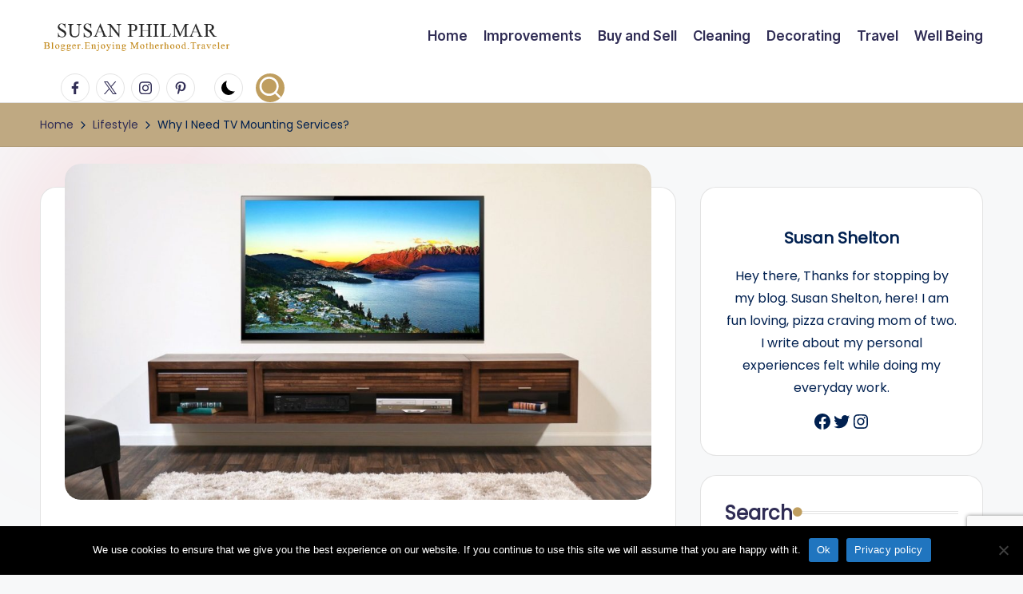

--- FILE ---
content_type: text/html; charset=utf-8
request_url: https://www.google.com/recaptcha/api2/anchor?ar=1&k=6Ldpk0gfAAAAAPUaLWs634ZMUye3eaWPSmvu4n8g&co=aHR0cHM6Ly9waGlsbWFyLm9yZzo0NDM.&hl=en&v=PoyoqOPhxBO7pBk68S4YbpHZ&size=invisible&anchor-ms=20000&execute-ms=30000&cb=l7sg4xjg3lzq
body_size: 48643
content:
<!DOCTYPE HTML><html dir="ltr" lang="en"><head><meta http-equiv="Content-Type" content="text/html; charset=UTF-8">
<meta http-equiv="X-UA-Compatible" content="IE=edge">
<title>reCAPTCHA</title>
<style type="text/css">
/* cyrillic-ext */
@font-face {
  font-family: 'Roboto';
  font-style: normal;
  font-weight: 400;
  font-stretch: 100%;
  src: url(//fonts.gstatic.com/s/roboto/v48/KFO7CnqEu92Fr1ME7kSn66aGLdTylUAMa3GUBHMdazTgWw.woff2) format('woff2');
  unicode-range: U+0460-052F, U+1C80-1C8A, U+20B4, U+2DE0-2DFF, U+A640-A69F, U+FE2E-FE2F;
}
/* cyrillic */
@font-face {
  font-family: 'Roboto';
  font-style: normal;
  font-weight: 400;
  font-stretch: 100%;
  src: url(//fonts.gstatic.com/s/roboto/v48/KFO7CnqEu92Fr1ME7kSn66aGLdTylUAMa3iUBHMdazTgWw.woff2) format('woff2');
  unicode-range: U+0301, U+0400-045F, U+0490-0491, U+04B0-04B1, U+2116;
}
/* greek-ext */
@font-face {
  font-family: 'Roboto';
  font-style: normal;
  font-weight: 400;
  font-stretch: 100%;
  src: url(//fonts.gstatic.com/s/roboto/v48/KFO7CnqEu92Fr1ME7kSn66aGLdTylUAMa3CUBHMdazTgWw.woff2) format('woff2');
  unicode-range: U+1F00-1FFF;
}
/* greek */
@font-face {
  font-family: 'Roboto';
  font-style: normal;
  font-weight: 400;
  font-stretch: 100%;
  src: url(//fonts.gstatic.com/s/roboto/v48/KFO7CnqEu92Fr1ME7kSn66aGLdTylUAMa3-UBHMdazTgWw.woff2) format('woff2');
  unicode-range: U+0370-0377, U+037A-037F, U+0384-038A, U+038C, U+038E-03A1, U+03A3-03FF;
}
/* math */
@font-face {
  font-family: 'Roboto';
  font-style: normal;
  font-weight: 400;
  font-stretch: 100%;
  src: url(//fonts.gstatic.com/s/roboto/v48/KFO7CnqEu92Fr1ME7kSn66aGLdTylUAMawCUBHMdazTgWw.woff2) format('woff2');
  unicode-range: U+0302-0303, U+0305, U+0307-0308, U+0310, U+0312, U+0315, U+031A, U+0326-0327, U+032C, U+032F-0330, U+0332-0333, U+0338, U+033A, U+0346, U+034D, U+0391-03A1, U+03A3-03A9, U+03B1-03C9, U+03D1, U+03D5-03D6, U+03F0-03F1, U+03F4-03F5, U+2016-2017, U+2034-2038, U+203C, U+2040, U+2043, U+2047, U+2050, U+2057, U+205F, U+2070-2071, U+2074-208E, U+2090-209C, U+20D0-20DC, U+20E1, U+20E5-20EF, U+2100-2112, U+2114-2115, U+2117-2121, U+2123-214F, U+2190, U+2192, U+2194-21AE, U+21B0-21E5, U+21F1-21F2, U+21F4-2211, U+2213-2214, U+2216-22FF, U+2308-230B, U+2310, U+2319, U+231C-2321, U+2336-237A, U+237C, U+2395, U+239B-23B7, U+23D0, U+23DC-23E1, U+2474-2475, U+25AF, U+25B3, U+25B7, U+25BD, U+25C1, U+25CA, U+25CC, U+25FB, U+266D-266F, U+27C0-27FF, U+2900-2AFF, U+2B0E-2B11, U+2B30-2B4C, U+2BFE, U+3030, U+FF5B, U+FF5D, U+1D400-1D7FF, U+1EE00-1EEFF;
}
/* symbols */
@font-face {
  font-family: 'Roboto';
  font-style: normal;
  font-weight: 400;
  font-stretch: 100%;
  src: url(//fonts.gstatic.com/s/roboto/v48/KFO7CnqEu92Fr1ME7kSn66aGLdTylUAMaxKUBHMdazTgWw.woff2) format('woff2');
  unicode-range: U+0001-000C, U+000E-001F, U+007F-009F, U+20DD-20E0, U+20E2-20E4, U+2150-218F, U+2190, U+2192, U+2194-2199, U+21AF, U+21E6-21F0, U+21F3, U+2218-2219, U+2299, U+22C4-22C6, U+2300-243F, U+2440-244A, U+2460-24FF, U+25A0-27BF, U+2800-28FF, U+2921-2922, U+2981, U+29BF, U+29EB, U+2B00-2BFF, U+4DC0-4DFF, U+FFF9-FFFB, U+10140-1018E, U+10190-1019C, U+101A0, U+101D0-101FD, U+102E0-102FB, U+10E60-10E7E, U+1D2C0-1D2D3, U+1D2E0-1D37F, U+1F000-1F0FF, U+1F100-1F1AD, U+1F1E6-1F1FF, U+1F30D-1F30F, U+1F315, U+1F31C, U+1F31E, U+1F320-1F32C, U+1F336, U+1F378, U+1F37D, U+1F382, U+1F393-1F39F, U+1F3A7-1F3A8, U+1F3AC-1F3AF, U+1F3C2, U+1F3C4-1F3C6, U+1F3CA-1F3CE, U+1F3D4-1F3E0, U+1F3ED, U+1F3F1-1F3F3, U+1F3F5-1F3F7, U+1F408, U+1F415, U+1F41F, U+1F426, U+1F43F, U+1F441-1F442, U+1F444, U+1F446-1F449, U+1F44C-1F44E, U+1F453, U+1F46A, U+1F47D, U+1F4A3, U+1F4B0, U+1F4B3, U+1F4B9, U+1F4BB, U+1F4BF, U+1F4C8-1F4CB, U+1F4D6, U+1F4DA, U+1F4DF, U+1F4E3-1F4E6, U+1F4EA-1F4ED, U+1F4F7, U+1F4F9-1F4FB, U+1F4FD-1F4FE, U+1F503, U+1F507-1F50B, U+1F50D, U+1F512-1F513, U+1F53E-1F54A, U+1F54F-1F5FA, U+1F610, U+1F650-1F67F, U+1F687, U+1F68D, U+1F691, U+1F694, U+1F698, U+1F6AD, U+1F6B2, U+1F6B9-1F6BA, U+1F6BC, U+1F6C6-1F6CF, U+1F6D3-1F6D7, U+1F6E0-1F6EA, U+1F6F0-1F6F3, U+1F6F7-1F6FC, U+1F700-1F7FF, U+1F800-1F80B, U+1F810-1F847, U+1F850-1F859, U+1F860-1F887, U+1F890-1F8AD, U+1F8B0-1F8BB, U+1F8C0-1F8C1, U+1F900-1F90B, U+1F93B, U+1F946, U+1F984, U+1F996, U+1F9E9, U+1FA00-1FA6F, U+1FA70-1FA7C, U+1FA80-1FA89, U+1FA8F-1FAC6, U+1FACE-1FADC, U+1FADF-1FAE9, U+1FAF0-1FAF8, U+1FB00-1FBFF;
}
/* vietnamese */
@font-face {
  font-family: 'Roboto';
  font-style: normal;
  font-weight: 400;
  font-stretch: 100%;
  src: url(//fonts.gstatic.com/s/roboto/v48/KFO7CnqEu92Fr1ME7kSn66aGLdTylUAMa3OUBHMdazTgWw.woff2) format('woff2');
  unicode-range: U+0102-0103, U+0110-0111, U+0128-0129, U+0168-0169, U+01A0-01A1, U+01AF-01B0, U+0300-0301, U+0303-0304, U+0308-0309, U+0323, U+0329, U+1EA0-1EF9, U+20AB;
}
/* latin-ext */
@font-face {
  font-family: 'Roboto';
  font-style: normal;
  font-weight: 400;
  font-stretch: 100%;
  src: url(//fonts.gstatic.com/s/roboto/v48/KFO7CnqEu92Fr1ME7kSn66aGLdTylUAMa3KUBHMdazTgWw.woff2) format('woff2');
  unicode-range: U+0100-02BA, U+02BD-02C5, U+02C7-02CC, U+02CE-02D7, U+02DD-02FF, U+0304, U+0308, U+0329, U+1D00-1DBF, U+1E00-1E9F, U+1EF2-1EFF, U+2020, U+20A0-20AB, U+20AD-20C0, U+2113, U+2C60-2C7F, U+A720-A7FF;
}
/* latin */
@font-face {
  font-family: 'Roboto';
  font-style: normal;
  font-weight: 400;
  font-stretch: 100%;
  src: url(//fonts.gstatic.com/s/roboto/v48/KFO7CnqEu92Fr1ME7kSn66aGLdTylUAMa3yUBHMdazQ.woff2) format('woff2');
  unicode-range: U+0000-00FF, U+0131, U+0152-0153, U+02BB-02BC, U+02C6, U+02DA, U+02DC, U+0304, U+0308, U+0329, U+2000-206F, U+20AC, U+2122, U+2191, U+2193, U+2212, U+2215, U+FEFF, U+FFFD;
}
/* cyrillic-ext */
@font-face {
  font-family: 'Roboto';
  font-style: normal;
  font-weight: 500;
  font-stretch: 100%;
  src: url(//fonts.gstatic.com/s/roboto/v48/KFO7CnqEu92Fr1ME7kSn66aGLdTylUAMa3GUBHMdazTgWw.woff2) format('woff2');
  unicode-range: U+0460-052F, U+1C80-1C8A, U+20B4, U+2DE0-2DFF, U+A640-A69F, U+FE2E-FE2F;
}
/* cyrillic */
@font-face {
  font-family: 'Roboto';
  font-style: normal;
  font-weight: 500;
  font-stretch: 100%;
  src: url(//fonts.gstatic.com/s/roboto/v48/KFO7CnqEu92Fr1ME7kSn66aGLdTylUAMa3iUBHMdazTgWw.woff2) format('woff2');
  unicode-range: U+0301, U+0400-045F, U+0490-0491, U+04B0-04B1, U+2116;
}
/* greek-ext */
@font-face {
  font-family: 'Roboto';
  font-style: normal;
  font-weight: 500;
  font-stretch: 100%;
  src: url(//fonts.gstatic.com/s/roboto/v48/KFO7CnqEu92Fr1ME7kSn66aGLdTylUAMa3CUBHMdazTgWw.woff2) format('woff2');
  unicode-range: U+1F00-1FFF;
}
/* greek */
@font-face {
  font-family: 'Roboto';
  font-style: normal;
  font-weight: 500;
  font-stretch: 100%;
  src: url(//fonts.gstatic.com/s/roboto/v48/KFO7CnqEu92Fr1ME7kSn66aGLdTylUAMa3-UBHMdazTgWw.woff2) format('woff2');
  unicode-range: U+0370-0377, U+037A-037F, U+0384-038A, U+038C, U+038E-03A1, U+03A3-03FF;
}
/* math */
@font-face {
  font-family: 'Roboto';
  font-style: normal;
  font-weight: 500;
  font-stretch: 100%;
  src: url(//fonts.gstatic.com/s/roboto/v48/KFO7CnqEu92Fr1ME7kSn66aGLdTylUAMawCUBHMdazTgWw.woff2) format('woff2');
  unicode-range: U+0302-0303, U+0305, U+0307-0308, U+0310, U+0312, U+0315, U+031A, U+0326-0327, U+032C, U+032F-0330, U+0332-0333, U+0338, U+033A, U+0346, U+034D, U+0391-03A1, U+03A3-03A9, U+03B1-03C9, U+03D1, U+03D5-03D6, U+03F0-03F1, U+03F4-03F5, U+2016-2017, U+2034-2038, U+203C, U+2040, U+2043, U+2047, U+2050, U+2057, U+205F, U+2070-2071, U+2074-208E, U+2090-209C, U+20D0-20DC, U+20E1, U+20E5-20EF, U+2100-2112, U+2114-2115, U+2117-2121, U+2123-214F, U+2190, U+2192, U+2194-21AE, U+21B0-21E5, U+21F1-21F2, U+21F4-2211, U+2213-2214, U+2216-22FF, U+2308-230B, U+2310, U+2319, U+231C-2321, U+2336-237A, U+237C, U+2395, U+239B-23B7, U+23D0, U+23DC-23E1, U+2474-2475, U+25AF, U+25B3, U+25B7, U+25BD, U+25C1, U+25CA, U+25CC, U+25FB, U+266D-266F, U+27C0-27FF, U+2900-2AFF, U+2B0E-2B11, U+2B30-2B4C, U+2BFE, U+3030, U+FF5B, U+FF5D, U+1D400-1D7FF, U+1EE00-1EEFF;
}
/* symbols */
@font-face {
  font-family: 'Roboto';
  font-style: normal;
  font-weight: 500;
  font-stretch: 100%;
  src: url(//fonts.gstatic.com/s/roboto/v48/KFO7CnqEu92Fr1ME7kSn66aGLdTylUAMaxKUBHMdazTgWw.woff2) format('woff2');
  unicode-range: U+0001-000C, U+000E-001F, U+007F-009F, U+20DD-20E0, U+20E2-20E4, U+2150-218F, U+2190, U+2192, U+2194-2199, U+21AF, U+21E6-21F0, U+21F3, U+2218-2219, U+2299, U+22C4-22C6, U+2300-243F, U+2440-244A, U+2460-24FF, U+25A0-27BF, U+2800-28FF, U+2921-2922, U+2981, U+29BF, U+29EB, U+2B00-2BFF, U+4DC0-4DFF, U+FFF9-FFFB, U+10140-1018E, U+10190-1019C, U+101A0, U+101D0-101FD, U+102E0-102FB, U+10E60-10E7E, U+1D2C0-1D2D3, U+1D2E0-1D37F, U+1F000-1F0FF, U+1F100-1F1AD, U+1F1E6-1F1FF, U+1F30D-1F30F, U+1F315, U+1F31C, U+1F31E, U+1F320-1F32C, U+1F336, U+1F378, U+1F37D, U+1F382, U+1F393-1F39F, U+1F3A7-1F3A8, U+1F3AC-1F3AF, U+1F3C2, U+1F3C4-1F3C6, U+1F3CA-1F3CE, U+1F3D4-1F3E0, U+1F3ED, U+1F3F1-1F3F3, U+1F3F5-1F3F7, U+1F408, U+1F415, U+1F41F, U+1F426, U+1F43F, U+1F441-1F442, U+1F444, U+1F446-1F449, U+1F44C-1F44E, U+1F453, U+1F46A, U+1F47D, U+1F4A3, U+1F4B0, U+1F4B3, U+1F4B9, U+1F4BB, U+1F4BF, U+1F4C8-1F4CB, U+1F4D6, U+1F4DA, U+1F4DF, U+1F4E3-1F4E6, U+1F4EA-1F4ED, U+1F4F7, U+1F4F9-1F4FB, U+1F4FD-1F4FE, U+1F503, U+1F507-1F50B, U+1F50D, U+1F512-1F513, U+1F53E-1F54A, U+1F54F-1F5FA, U+1F610, U+1F650-1F67F, U+1F687, U+1F68D, U+1F691, U+1F694, U+1F698, U+1F6AD, U+1F6B2, U+1F6B9-1F6BA, U+1F6BC, U+1F6C6-1F6CF, U+1F6D3-1F6D7, U+1F6E0-1F6EA, U+1F6F0-1F6F3, U+1F6F7-1F6FC, U+1F700-1F7FF, U+1F800-1F80B, U+1F810-1F847, U+1F850-1F859, U+1F860-1F887, U+1F890-1F8AD, U+1F8B0-1F8BB, U+1F8C0-1F8C1, U+1F900-1F90B, U+1F93B, U+1F946, U+1F984, U+1F996, U+1F9E9, U+1FA00-1FA6F, U+1FA70-1FA7C, U+1FA80-1FA89, U+1FA8F-1FAC6, U+1FACE-1FADC, U+1FADF-1FAE9, U+1FAF0-1FAF8, U+1FB00-1FBFF;
}
/* vietnamese */
@font-face {
  font-family: 'Roboto';
  font-style: normal;
  font-weight: 500;
  font-stretch: 100%;
  src: url(//fonts.gstatic.com/s/roboto/v48/KFO7CnqEu92Fr1ME7kSn66aGLdTylUAMa3OUBHMdazTgWw.woff2) format('woff2');
  unicode-range: U+0102-0103, U+0110-0111, U+0128-0129, U+0168-0169, U+01A0-01A1, U+01AF-01B0, U+0300-0301, U+0303-0304, U+0308-0309, U+0323, U+0329, U+1EA0-1EF9, U+20AB;
}
/* latin-ext */
@font-face {
  font-family: 'Roboto';
  font-style: normal;
  font-weight: 500;
  font-stretch: 100%;
  src: url(//fonts.gstatic.com/s/roboto/v48/KFO7CnqEu92Fr1ME7kSn66aGLdTylUAMa3KUBHMdazTgWw.woff2) format('woff2');
  unicode-range: U+0100-02BA, U+02BD-02C5, U+02C7-02CC, U+02CE-02D7, U+02DD-02FF, U+0304, U+0308, U+0329, U+1D00-1DBF, U+1E00-1E9F, U+1EF2-1EFF, U+2020, U+20A0-20AB, U+20AD-20C0, U+2113, U+2C60-2C7F, U+A720-A7FF;
}
/* latin */
@font-face {
  font-family: 'Roboto';
  font-style: normal;
  font-weight: 500;
  font-stretch: 100%;
  src: url(//fonts.gstatic.com/s/roboto/v48/KFO7CnqEu92Fr1ME7kSn66aGLdTylUAMa3yUBHMdazQ.woff2) format('woff2');
  unicode-range: U+0000-00FF, U+0131, U+0152-0153, U+02BB-02BC, U+02C6, U+02DA, U+02DC, U+0304, U+0308, U+0329, U+2000-206F, U+20AC, U+2122, U+2191, U+2193, U+2212, U+2215, U+FEFF, U+FFFD;
}
/* cyrillic-ext */
@font-face {
  font-family: 'Roboto';
  font-style: normal;
  font-weight: 900;
  font-stretch: 100%;
  src: url(//fonts.gstatic.com/s/roboto/v48/KFO7CnqEu92Fr1ME7kSn66aGLdTylUAMa3GUBHMdazTgWw.woff2) format('woff2');
  unicode-range: U+0460-052F, U+1C80-1C8A, U+20B4, U+2DE0-2DFF, U+A640-A69F, U+FE2E-FE2F;
}
/* cyrillic */
@font-face {
  font-family: 'Roboto';
  font-style: normal;
  font-weight: 900;
  font-stretch: 100%;
  src: url(//fonts.gstatic.com/s/roboto/v48/KFO7CnqEu92Fr1ME7kSn66aGLdTylUAMa3iUBHMdazTgWw.woff2) format('woff2');
  unicode-range: U+0301, U+0400-045F, U+0490-0491, U+04B0-04B1, U+2116;
}
/* greek-ext */
@font-face {
  font-family: 'Roboto';
  font-style: normal;
  font-weight: 900;
  font-stretch: 100%;
  src: url(//fonts.gstatic.com/s/roboto/v48/KFO7CnqEu92Fr1ME7kSn66aGLdTylUAMa3CUBHMdazTgWw.woff2) format('woff2');
  unicode-range: U+1F00-1FFF;
}
/* greek */
@font-face {
  font-family: 'Roboto';
  font-style: normal;
  font-weight: 900;
  font-stretch: 100%;
  src: url(//fonts.gstatic.com/s/roboto/v48/KFO7CnqEu92Fr1ME7kSn66aGLdTylUAMa3-UBHMdazTgWw.woff2) format('woff2');
  unicode-range: U+0370-0377, U+037A-037F, U+0384-038A, U+038C, U+038E-03A1, U+03A3-03FF;
}
/* math */
@font-face {
  font-family: 'Roboto';
  font-style: normal;
  font-weight: 900;
  font-stretch: 100%;
  src: url(//fonts.gstatic.com/s/roboto/v48/KFO7CnqEu92Fr1ME7kSn66aGLdTylUAMawCUBHMdazTgWw.woff2) format('woff2');
  unicode-range: U+0302-0303, U+0305, U+0307-0308, U+0310, U+0312, U+0315, U+031A, U+0326-0327, U+032C, U+032F-0330, U+0332-0333, U+0338, U+033A, U+0346, U+034D, U+0391-03A1, U+03A3-03A9, U+03B1-03C9, U+03D1, U+03D5-03D6, U+03F0-03F1, U+03F4-03F5, U+2016-2017, U+2034-2038, U+203C, U+2040, U+2043, U+2047, U+2050, U+2057, U+205F, U+2070-2071, U+2074-208E, U+2090-209C, U+20D0-20DC, U+20E1, U+20E5-20EF, U+2100-2112, U+2114-2115, U+2117-2121, U+2123-214F, U+2190, U+2192, U+2194-21AE, U+21B0-21E5, U+21F1-21F2, U+21F4-2211, U+2213-2214, U+2216-22FF, U+2308-230B, U+2310, U+2319, U+231C-2321, U+2336-237A, U+237C, U+2395, U+239B-23B7, U+23D0, U+23DC-23E1, U+2474-2475, U+25AF, U+25B3, U+25B7, U+25BD, U+25C1, U+25CA, U+25CC, U+25FB, U+266D-266F, U+27C0-27FF, U+2900-2AFF, U+2B0E-2B11, U+2B30-2B4C, U+2BFE, U+3030, U+FF5B, U+FF5D, U+1D400-1D7FF, U+1EE00-1EEFF;
}
/* symbols */
@font-face {
  font-family: 'Roboto';
  font-style: normal;
  font-weight: 900;
  font-stretch: 100%;
  src: url(//fonts.gstatic.com/s/roboto/v48/KFO7CnqEu92Fr1ME7kSn66aGLdTylUAMaxKUBHMdazTgWw.woff2) format('woff2');
  unicode-range: U+0001-000C, U+000E-001F, U+007F-009F, U+20DD-20E0, U+20E2-20E4, U+2150-218F, U+2190, U+2192, U+2194-2199, U+21AF, U+21E6-21F0, U+21F3, U+2218-2219, U+2299, U+22C4-22C6, U+2300-243F, U+2440-244A, U+2460-24FF, U+25A0-27BF, U+2800-28FF, U+2921-2922, U+2981, U+29BF, U+29EB, U+2B00-2BFF, U+4DC0-4DFF, U+FFF9-FFFB, U+10140-1018E, U+10190-1019C, U+101A0, U+101D0-101FD, U+102E0-102FB, U+10E60-10E7E, U+1D2C0-1D2D3, U+1D2E0-1D37F, U+1F000-1F0FF, U+1F100-1F1AD, U+1F1E6-1F1FF, U+1F30D-1F30F, U+1F315, U+1F31C, U+1F31E, U+1F320-1F32C, U+1F336, U+1F378, U+1F37D, U+1F382, U+1F393-1F39F, U+1F3A7-1F3A8, U+1F3AC-1F3AF, U+1F3C2, U+1F3C4-1F3C6, U+1F3CA-1F3CE, U+1F3D4-1F3E0, U+1F3ED, U+1F3F1-1F3F3, U+1F3F5-1F3F7, U+1F408, U+1F415, U+1F41F, U+1F426, U+1F43F, U+1F441-1F442, U+1F444, U+1F446-1F449, U+1F44C-1F44E, U+1F453, U+1F46A, U+1F47D, U+1F4A3, U+1F4B0, U+1F4B3, U+1F4B9, U+1F4BB, U+1F4BF, U+1F4C8-1F4CB, U+1F4D6, U+1F4DA, U+1F4DF, U+1F4E3-1F4E6, U+1F4EA-1F4ED, U+1F4F7, U+1F4F9-1F4FB, U+1F4FD-1F4FE, U+1F503, U+1F507-1F50B, U+1F50D, U+1F512-1F513, U+1F53E-1F54A, U+1F54F-1F5FA, U+1F610, U+1F650-1F67F, U+1F687, U+1F68D, U+1F691, U+1F694, U+1F698, U+1F6AD, U+1F6B2, U+1F6B9-1F6BA, U+1F6BC, U+1F6C6-1F6CF, U+1F6D3-1F6D7, U+1F6E0-1F6EA, U+1F6F0-1F6F3, U+1F6F7-1F6FC, U+1F700-1F7FF, U+1F800-1F80B, U+1F810-1F847, U+1F850-1F859, U+1F860-1F887, U+1F890-1F8AD, U+1F8B0-1F8BB, U+1F8C0-1F8C1, U+1F900-1F90B, U+1F93B, U+1F946, U+1F984, U+1F996, U+1F9E9, U+1FA00-1FA6F, U+1FA70-1FA7C, U+1FA80-1FA89, U+1FA8F-1FAC6, U+1FACE-1FADC, U+1FADF-1FAE9, U+1FAF0-1FAF8, U+1FB00-1FBFF;
}
/* vietnamese */
@font-face {
  font-family: 'Roboto';
  font-style: normal;
  font-weight: 900;
  font-stretch: 100%;
  src: url(//fonts.gstatic.com/s/roboto/v48/KFO7CnqEu92Fr1ME7kSn66aGLdTylUAMa3OUBHMdazTgWw.woff2) format('woff2');
  unicode-range: U+0102-0103, U+0110-0111, U+0128-0129, U+0168-0169, U+01A0-01A1, U+01AF-01B0, U+0300-0301, U+0303-0304, U+0308-0309, U+0323, U+0329, U+1EA0-1EF9, U+20AB;
}
/* latin-ext */
@font-face {
  font-family: 'Roboto';
  font-style: normal;
  font-weight: 900;
  font-stretch: 100%;
  src: url(//fonts.gstatic.com/s/roboto/v48/KFO7CnqEu92Fr1ME7kSn66aGLdTylUAMa3KUBHMdazTgWw.woff2) format('woff2');
  unicode-range: U+0100-02BA, U+02BD-02C5, U+02C7-02CC, U+02CE-02D7, U+02DD-02FF, U+0304, U+0308, U+0329, U+1D00-1DBF, U+1E00-1E9F, U+1EF2-1EFF, U+2020, U+20A0-20AB, U+20AD-20C0, U+2113, U+2C60-2C7F, U+A720-A7FF;
}
/* latin */
@font-face {
  font-family: 'Roboto';
  font-style: normal;
  font-weight: 900;
  font-stretch: 100%;
  src: url(//fonts.gstatic.com/s/roboto/v48/KFO7CnqEu92Fr1ME7kSn66aGLdTylUAMa3yUBHMdazQ.woff2) format('woff2');
  unicode-range: U+0000-00FF, U+0131, U+0152-0153, U+02BB-02BC, U+02C6, U+02DA, U+02DC, U+0304, U+0308, U+0329, U+2000-206F, U+20AC, U+2122, U+2191, U+2193, U+2212, U+2215, U+FEFF, U+FFFD;
}

</style>
<link rel="stylesheet" type="text/css" href="https://www.gstatic.com/recaptcha/releases/PoyoqOPhxBO7pBk68S4YbpHZ/styles__ltr.css">
<script nonce="FiNBoKd5rJYSHwzZNMjdHg" type="text/javascript">window['__recaptcha_api'] = 'https://www.google.com/recaptcha/api2/';</script>
<script type="text/javascript" src="https://www.gstatic.com/recaptcha/releases/PoyoqOPhxBO7pBk68S4YbpHZ/recaptcha__en.js" nonce="FiNBoKd5rJYSHwzZNMjdHg">
      
    </script></head>
<body><div id="rc-anchor-alert" class="rc-anchor-alert"></div>
<input type="hidden" id="recaptcha-token" value="[base64]">
<script type="text/javascript" nonce="FiNBoKd5rJYSHwzZNMjdHg">
      recaptcha.anchor.Main.init("[\x22ainput\x22,[\x22bgdata\x22,\x22\x22,\[base64]/[base64]/MjU1Ong/[base64]/[base64]/[base64]/[base64]/[base64]/[base64]/[base64]/[base64]/[base64]/[base64]/[base64]/[base64]/[base64]/[base64]/[base64]\\u003d\x22,\[base64]\\u003d\\u003d\x22,\x22SsOZM8Oow6vDosOxJcOqw7gbIMOSwqkAwohDwp3CvMKpMsKFwonDj8KOLMObw5/DoMOMw4fDum/DtTdqw5RgNcKPwpfCtMKRbMKEw5fDu8OyLRwgw6/DlcOpF8KnR8KKwqwDQsO3BMKew6lQbcKWfyBBwpbChcO/FD94DcKzwoTDgBZOWQzCvsOLF8OyeG8CeULDkcKnJAdebnwbFMKzVU3DnMOsX8KfLMOTwoTCrMOeewXCvFBiw4/[base64]/DqMKlwr/CkcOlIhLCvMKDw6bDpGYFwp3Ci2HDn8OSa8KHwrLChsKAZz/DuUPCucKyNcKmwrzCqEBCw6LCs8OFw5lrD8KzNV/[base64]/Dp2g6V8KGSQfCqsO1FGpiPnbDk8OKwqvCqBoUXsOrw7rCtzFqMUnDqwXDi28rwp1TMsKRw5/Cv8KLCRkYw5LCoxfCjgN0wrQbw4LCulc6fhc5wobCgMK4D8KSEjfCtX7DjsKowqDDpn5LasKudXzDhi7CqcO9woJaWD/ClcKzcxQ5ERTDl8Omwrh3w4LDgMOZw7TCvcO6wqPCuiPCo0ctD0FLw67Cq8OfMS3Dj8Obwpt9wpfDusO/wpDCgsOmw4zCo8OnwpDCn8KRGMOhfcKrwpzCi2lkw77CqxEudsOxCB02N8O6w59cwrJaw5fDssO4I1p2woI8dsOZwox2w6TCoWXCqWLCpUo+wpnCiHV3w5leCnPCrV3DhcO9IcOLZAoxd8KidcOvPUHDgg/[base64]/[base64]/CtMKqwp3DsMKcwoMZwqjDpy8qwo0MMiFoHsK7w7vDsArCvirClzF/w6zChMO7HkXCuX99RE3CgEDCj3g2wrE/w6vDq8Kzw6/Di0vDlMKsw7rCnsOhw5l0NMOjIcOTJgtGAEoyFsKQw6NGwrJEw580w6w5w4Rmw7IFwq7DjMO9BwRgwrNHTz/DkMK3N8KXw7XCmsKcJMOVPnrCn2TCjcKrGAvCn8K4wqDCjsOjfsKBZ8O0PcK9RBHDsMOYaDsowqF7a8OSwq4sworDtcKXEjRGwr8wH8O/R8OnETnDiW3Do8KwI8OHUMOod8KfTGQRw4cowosEw6FbYcOHw6jCuVvCh8Oyw57CkMKPw5HCsMKZwq/CmMOQw7HDmx9eDW1mScO9wpg+dSvCiBDDjXHCm8K9SsO7w4YyYMOyFcOcWMONd2tHdsKKV30rNwbCmnjDvDRycMOqw6bDr8Ktw4oMMi/DvgM8w7PDqkzClgNKw7/DksOZGRTDpBDCtcKjdDDDi2HCicKyOMORYsOtw6PDvsKzw4g/w7PCtcKOeXvCp2PCml3Coxdsw6bDkFMWdFVUWsODecOqwofDsMKXQcOwwrc2d8O/w6TCmsOVw4HDusKiw4TDsxnCuknCvWtKY3DDhyTDhwXCjMOWcsKMX0F8DkvCgcKLK2vDosK9w53DmsObXgwpwpjDmD3CtMKJw5hcw7c6IMKQPMKXTsK6EzjDtHvCkMOMPHhFw6FfwrVUwrDDgG0VS2UTMcOZw4FNQC/Cq8KjdsKTMcKqw7pAw4fDsyvCqWfChQnDj8KjG8KqP2VNFjpsa8K/PcOaJ8OREkY9w7PChF/DqcOyXMKjwqrCl8OGwpxZZ8KmwqjCliDCh8Kvwq3CnRpdwq1yw47CgsKEw7bCuUPDmzM3wp3Cm8Ksw6QSwpXCoDs4wq7CtVljAMODGcOFw6l0w5lGw57ClsOUNjpww5l5w4jCi3vDsFvDj0/DtV8Cw6xUV8K2YkrDuRwxW3ImVsKiwqTCtCgzw5/DnMOtw7rDmntyH2MYw4nDgH/DhXoPCiBBaMKkwqoxXMORw47Dli8JMMOjwpXCo8KOfMO5P8Olwr5bd8OmCz4kaMOHw5/Cv8KnwoRJw6JAb17CtQLDocKmw5XDgcOUBSRRVE8qFUbDo0jCkzDDixF/worCi37CuynCgcK9w5Ycwp4gOmBEOMObw7LDlkk3wo7CpigawrrCpRAAw5sQwoF7w5wowofCjsOuC8OPwpVeR3Bcw4PDml/Dv8KwT3JawojCtBI6HsKFIn0+HB8ZM8OVwo/Dh8KIesOYwrrDggPDpSPCrjQPw7zCsibCnCTDpsOPdVslwqzDrTrDvArCjcKGaBkcfsKaw5JZFBbDksK1w5TCrsK8SsOBwrgZSwUxbS3DvCPCnMO/T8KRaz/DrG1UQsK+wpxvw6BAwqXCp8OMwqHCgMKDG8O7YQ3Cp8OywpTCoARAwppsFsKuw4hKZsOXGnzDn3DCtAkHLcKxKmfDpMOsw6nDvDnDoX3ClcKSRmsYwqnCnSbDmmfCij9QBsKUQsO4AX/DusKgwoLDh8KmOy7CqW0cKcOgOcOowrJcw5zCk8KNMsKQw6bCvSvCpA3CskwVXcKecXAzw53CghJAa8OTwpDCsFbDjw85wqspwoM+AkzCplXCvU/DuzrDmlzDiGHCi8O/wooOwqwCwoXDkW9aw75qwrvDqCLCvcOZwovChcO3P8Oxw757EC4twr/CicO+woJrw7TDrcOMGRDDhFPDiBfCjMKmYcOfw6Qww4ZswrBsw6Mkw4UQw7PCo8Ksc8Knwq/[base64]/CkgXDtVbDpRtMNMObwr9Fw4IvC8OFwoDDmsKATHfCjCoxNSzCqcOZPMKbwprDkDrCr14LKsKfw7A+wq1YAHcKw47DusKoR8O0DsKpwqRZwonDv33DosKLImbDkzvDt8Omw7NiYGfCgm1qwpwjw5M2KnrDpMORw7JBfSvChsOlEnXDmloew6PCmwbCtRPDl1Eow73Dij/Cu0ZfLH0xw77DiC7CnsKPUS5mZMOpP0DDo8OPw7rDtBDCocKiR2Vzw41NwpV3CS/DoAHDtcOOw6IDw6PCjFXDsF1/wrHDszxGCEwgwp4iwrrDgsK2w6ESw69qWcO+THkWGwR/UlfCvsOyw7E/[base64]/I8KDXzZMCA/[base64]/wr7DgFdEEsORwr52w5HCi1DCkGMewqDChcOLw6DCn8OGw5AAHzdaZlvCsDhxV8O/[base64]/[base64]/DpmgSCsKIwrrDosOvUcK+wrFYw5g0K1/CtMKmHSdiODzDkkfCgcONw77DmsOTw7jCu8KzcsKTwrXDkCLDrzbDvH0awq/[base64]/w5wUwqYBwoheDcOVRsO/w4/[base64]/Dgw8Kw6rCqSLCscOUMMKBMAbDssK+w7PDpAfDoz99w6HCmR9SEUFlw7xmCsOoRcKyw7DCvD3CpmrCqsOOUMO4NVlWCjxVw5HDq8ODwrHCq2VkGCjDuxN7FcKcVkJsQTXClEnCjR1RwooQwptybsK/[base64]/CpsKnw7AkwoZ+wqtFQUHDi8KaE3Q/[base64]/[base64]/CjgnDsMKgwq7DkcO7w58TAcOcwrJiHsKjXsO0UcORwo3CqBwgw4wLYEEbGjoyRzDDgcKdAgPCvMOwesK0w7TDhSLCicKzbA96HMOcXWYOScOEaDPDmwACOMKNw5/CsMK5HG/Dr0HDmMOaw53CsMKTd8Oxw4DCjl/DocK+w6Nrw4IaPQXCnW01w60mwqZIBh14wr7CgMO2SsKfbQnChmUdw5jDj8OjwoPDsxxVw6fDjMOeX8KRcx94ZALCvn4NfMOwwqjDvlY5E0hlBV3ClVPDvT8Mwq9DAFvCoT7Cv21VMsOlw5/CnWPDsMKdWGhiwrV6OU9Kw7rCkcOCw4Qmw5klw65DwrzDmUUWUHrCi0gHTcKUBsKzwpPDixHCujLCgQogdMKowo97JgvCmsO+wqbDnHXCn8OywpTCik83HXvDvRjDpMO0wo4wwovCh0lDworDlXAhw7jDpUsNMsKdG8KmAMKbwp5/w6rDv8KVGGbDkxvDvQ/ClGTDnR3DmXrCmVbCqMKTMsKnFMK0PsKIfUjCtScawrbCpmJ1Pl83c1/[base64]/w4rCi8KScwTCqMOkQcOGTcKhU8OXVcK0N8OHwpvCmAtBwqVNesOzBcKSw6BAw7F3fMOkYcO+VMOzLsK9w5AkOWPDqHPDicOPwp/CtsOTW8Kvw5bDu8Ktw5kkC8OgDcK6wrJ+wrp2w5RfwqhwwpbDq8O4w5nDnWlXa8KfL8Kpw6h2wqzCi8Ojw4lEVwtnw47DnhptHQzCr3UkN8KYw75lwr/Cm1Bbwr7Dom/[base64]/wr0fCcKtw45JbsOKw53Ck8Onw5DCkVTDsMOBwo9kwrQTwodOesObw6NNwr3CjhdVA1rDp8Oow5sjehM0w7PDmznDgcKPw5o0w77DjSnDtF1/V2XDpE/DskAENhHCiSHDjcOCwqTCosOWw6sSe8K/esOQw4LDiT/CjlvCmzPDoRfDvWLDq8Ozw6VAwqFtw7EuayfCi8OJwprDtsK/wrjCvX/Dg8KEw4RNNXQRwpg/w7ZHSR/[base64]/Cph3DscOww57DksK4w7ApTsOiw6ohX8OGwrTDsMK0wp1lTsKQwqk1woXCmCjCqMK9wqVSX8KEcWUgwrvCmMKhJMKba0BnVsOow5djVcKmYMKHw4MZMgQ6SMOXPcKRwphTPMOXacK0w4ANw4jDjR/DicOtwo/Cv3rCrsKyU2XCiMOhIcOxGMKkw5/[base64]/[base64]/DgkMPU8K+w4XDuMOrw5E5QsK+M8Occ8KTw5DCgAFoCcO7w4jCtnvDh8OMTAg+wrvDiToeE8OgVkPCtcO5w68jwo5twrXDjBlrw4DDk8Oxw6bDkjNiwrfDrMOAA0BgwrjCo8KycsKfwpRbUxB/[base64]/wqxbwqVVw7rCi8O1w6LDkRDChcKPTx/DuzXDmcOOwrJmwpYhRj/CiMKYEQF8fGNhEB7DpEB1w5rDiMOZO8KGa8KRaR0Fw4gNwrTDocOywpdWG8OBwowDZMOCw4wqw6klCAoTw5HCpsOXwrXChMKAf8OMw70Xw43DjsO2wrZ8wp4Gw7DCtQoTbDjDkcKURcKAw6RDScKNS8KJYwvDqMOBH20cwqLCvMKsX8KjPH/[base64]/DrsKCDBUwXQDCok5QwqZJw7w3Zldsw7M/BMOgdMK6fQQBE0d3w6DDvcOvZ0nDuSouGCTCr1t4XsOmJcKGw5FmcVV0w6gtw4XCgnjCisK4wrFmQGrDgcKkfGnCmB8Iw7l0DhBxDDh5wpLDnMOHw5fCncKSwqDDp3jCn3poQsOhwoFBFcKTPG/[base64]/DuycGPsKbZkYaa3/[base64]/CiiDDpREEUVh7wopkwq/Ds8Oiwq1iwpHCiTjChcOVDcOJw5vDuMOyehXDmRfDjMO1wrc3ThwGw6QOwppqw7nCs1DDrQkDOMOcew4PwqjCnRfCtsOqDcKBLcOtPMKewoTCjcOUw5Q5Eztfw4bDr8OWw4XDusKJw48OTcK+VsOzw7FVw4fDsWbCusKBw6/CmkbDiHF4NC/DncOJw5BJw6rDpUXCksO7UsKlMMKEw43DgcOtwod7wrbDuBLCk8K3w6LCpCrChsOqCsOjCcOmKDfCgsK4RsKKJXIPwqVvw4HDvm7CjsOAwrV0wq0OQHNvwr7Du8O4w7jCjMOswqPDk8KZw4IRwpoPHcKrT8Ozw5/CmcKVw57DmsKlwqcNw4LDgwkUTTYvecOSw59qw4XCnGvCpR/[base64]/DujTCn8KWKsO9Nhgkw4bDgcKTwrDClAtIw6/Ci8KNw4oSSMOnQMOXf8OHawUrT8OFw7jDll0gS8OpblgcdB/[base64]/DusKtQDYvw4vCl8OMNEnCq8KbKsKnJ8Ozw69Pwq1aXMKqw6XDkMOoXsOVHBDCnUfDpcOUwr4Gwo1+w6hqw53CnA/Dv2fCrSTCtSzDoMOCU8KTwoHCkcO3wpvDtsO0w5zDtx0HBcOmc3HDkw0Zw7TDr2Vbw4Q/Dg3CnUjChC/ClsKeYMOsWsKZVcO+SEdVAHkrw6hmEMKTw63CnX0qw6Ynw43Dm8OMZ8Kaw5ZMw67DnRHCuCI2ITvDonXCgwg5w4pEw6l3S3zCmcOnw5fClcOKw6gBw6rDmcO9w4hawqsoXcOnNcOeFsK8ZMOcw4jCisOvw5/DosK9ImQ9DidQwpPDq8OuIUrCkUJPVMO8HcOfw5rCt8OKOsOvQsKRwqLCosOawqfDu8KUPWBzwrlVw7IzGsOVGcOAWMOQw5poN8KpOWXCiX/DucKkwpokXQPCpBPDjcK6RcOec8OYDcOjwqF/BsKtKxYYRzfDhk/[base64]/wprDr07CocKKwolWPBnCssK8d8KDwpvDqyURwr/CgcONwoYpJsO3wq9jScKsOQ/CnMOgeSTDgn/ClDbDiRTDucOCwo87wrvDqF5ETzpCw5LDhFbCgzZfP080EMOLXsKKWXTDpcOrbWcZVz/DlV3DsMOXw6EnwrLDtcK4w7Ejw5oqw7jCvwbDt8OGY3jCgkPClnYQw4fDqMKzw6F/dcKPw5LCr3MXw5XCnsOZwrQnw5zCgmVGLsOnGCfDi8KtOMOSw5gow7tuQmnCucOZOBPCiElwwoIIHMOBwovDtQzCncKNwqUJw7vDi0Alwro8w7DDpAnDoV/[base64]/DnsOMW8Ofw7bDs8Ksfi3DlMKQfMOIw5HDtlRiwo4pw4zDhMOraARNw5nDsGUrw5jDg0jCgGEka3TCosOWw6jCiDZIwojDucKWLExow63DqXFxwrLCvwg3w7/CmcKFMcKfw4p/w4gpRMKqIRfDscKSZMOyYXDDhldXA05zORTDuhhkE1jDtcOBAXxuw595wpUgLWhvM8OFwrXCuE3CscOjTj3CvMKkDlcTwrNiw7ppTMKYfsO5wq0fwqPDqsK/w744w7sXwrkNRjrCtjbDpcKBLEdfw4bCggrCtMKTw4sZAcOlw6rCjSIwesOGfE/Dt8OdDsOJw74FwqRvw50owp5YL8OwHCoHwqRCw7vCmMO7fGkew4vCnkI4DsOiw6jDk8Ofwq0mbTzDmcKaCsO9QBjDrizCjmXDrcKcEmjDrQ7CqmjDg8KBwovCinUsAm4iQnFZUMOiTsKIw7bCllPDhHcDw77CrUFwY1PDhwDCj8O6wo7CnDU8OMO4w60Ww79Qw7/DuMKKw7lGdcKwJnYfwrk9wprChMKGfXc1PQkZw5l3wqUawpvCjXPDsMKYw5QBf8K7wrfCjhLClBXDicOXSxbDs0I5GTHCgcKEBzJ8fD/DlMKATg9UFMO1w7hDRcKYw5LCtz7DrWdGw7pUO09Nw7I9fCDDqWjConHDu8OHw6XDhggwJULDsFYew6DCpMK2TUtVHHDDihQ0R8Kpw5DCpxXCrkXCocOuwqjCvRPDiUXChsOKwqjDucKSZcObwqBqDXAdQ0PCo3LCmlh/w6PDpcKdWyM0NMOkwpPCpGHCoyg9wrbDpjBOXsKAXk/CuWnDjcKUAcO6eBLDpcOEKsKWI8KCwoPCthooWgrDiVUfwphTwr/DrcKiYMK1OcKDEcOjwq/[base64]/wpnDusKEccOYw7rCqcKbHMKOwrZJw4F3amggU8OLKMK2wptuwpg4wrVIdEF2DmPDgi/Dm8Kqwrsww60uwrnDp2ZZLXbCjH91PsOIJGRrW8KbIMKEwr/DhMOKw7rDgnZ7Y8O7wrXDhcOcSgjCvzAkwpDDm8OnMcOZB0xkw7nDlgJlfy0Gw7Ryw4EBMsO9MMKFBCHDkcKCY17DqsOZG2jDhMOACCh7GjkAUsKxwp9IM3JqwpZcNwPCrXx+KmNsA2ZVVRvDqMOEwoXCucO3NsORJm/[base64]/DiwIcM8OIwpvDmGk+d0EowqPDmQMgw6vDgnsdbHxHDsKBQAx5w4rCqUbDiMKmJMKVw5HCtDpKw707JUcHXTPCgMO5w6FDwrzDrcOpPxFlQsKDZS7CnHfDl8KpZkZ2OE/Cg8KwIRMoISMUwqBBw6HDhGHDq8OfOsO9emXDrcOYKQfDiMKZJUU2worCp1TDpsKew5XCmcKfw5Euw5rCmMKMXFrDowvDi2oZw5wWwrDCu2pVw5XCqGTCsSFpw5/CiwMZKsKPw63CoSPCmBpnwrkFw4bCi8OJw5MDTyB5H8KrX8KXNMOCw6AEw6PCusOsw5cSA1xAO8KeWTgjCCMXwobDvWvCrWIXMDtnw6DDnGRVw5HDjHFEw7fCg3rDmcKjMsKNXlAVw77CtcKzwqbCkcOGw6PDv8OnwpnDvcKHwovDvkjDl3Uvw45rwo/Ds0TDpsKSJlYvbxgrw7gvI3Zkwr0CG8OufEV+VWjCpcKlw67DssKSwpp3w7Rawql8cmDDr3rCrcKleWFRwoBeTMKac8KOwq19TMK0woxqw7MgA1sQw6Qgw5t8S8KFHDzCtBvCtA99w6bDscKvwpXCrcKnw6/DrlrCrGTDgMOeecKtw6LDhcK8J8KZwrHCnAhfw7YfIcKxwoxSwp9Kw5HCiMOkG8KCwodAwp4vRy3DiMOXwpbDgx0YwqPDksK7FcKLwoM9wobDkWnDvcKxw7zDu8KwByfDoCzDvsO4w6ILwojDvcKQwqBOwoI9DX3DvlTCk1jCjMOgNMKww5wMMxPDrsOmwqdUJk/Dj8KNw6PCjw/[base64]/DusO4wq/[base64]/KMOYYVckIFsPwpQAPsKHw4vCt8O4BiEWw51pLMKPCsO+wop+bgTCtDIscMK0fWzDhMOcDsKSwq9bJ8Kyw5jDhzg+w5Euw5RZRsKUFw/CgsOBOcKjwobDs8OLwpYDRGPDg0jDlDAnwrZJw7LDj8KEXEPCucOPAUXDgsO7a8Kjfw3ClgVpw79bwqjChBQ1EcOKFikgwoctRcKGwp3DoGjCvGfDmgLCqsONwr/[base64]/DrxcLCMOhIcKtGgjCgcKXwq3Dh1/Dl8OHw5JfXmh6wp5ww4bCgWIRw6PDnQQEfj3DpMK4FDpKw7YAwr80w6/[base64]/[base64]/[base64]/DtDFUQXgzwo/[base64]/w7PDug/Cr8OJwoUuw5h5wqXDqsOVw4BcQE7DjMKdwqjCiU/DrcKwOcKrw6nDl2LCvGXDlMOKw7vDsCdqNcOiIQPCgR7DscKzw7TDohc2W2HCpkvDrMONJsKpwrvDlwTCv3LCs1tYw5DCtMOvTzfCtmAYa1fCm8OUbMK3VUfDnTDCicKdQcKNQMOpw5nDsUIuw5/DpsKtChQ5w5zDnw/[base64]/bMOVw7TCh0/Cr3zCqsKvYzEgaEjDpG1dL8OpKx5NC8KtBsK2TGVZHC0uV8K8w6Iuw5wrw73Dn8OoLsOnw4MQw4LCv1R0w6IEc8KfwqYdQ1s2w5kiRcOkwrx/PsKOwpzDucOKwqBcwqUiw5h8G0BHBcObwo9lBMK6woTCvMKmwrJGfcKSCzFWw5AtZsOhw6/DjS83w4zDk2IQw50uwrPDrsOfwofCkMKpw5nDqHJsw5fDqgJ2dgrCl8O3w4AmCBpUD0LCozrCl1ZXwol8wp7DsXMwwpvCowDDp3jCisKfWwbDuEXDjBU9RBPCh8KGcWF3w5XDvVLDhDXDu35ow4TCi8KAwq/DmhBIw5s2UcOuCsO3w5PCoMOGU8KAb8O6wo3DtsKRMMOlB8OkXMOvwonCrMKFw4dIwq/DuyMxw4o8wqYyw4gOwrzDpy7DgjHDjcOmwrTCsyU3wpLDocOyEWhmwpfDkzXCjSXDv0HDsHJswoAVw40rw5gDNRRCNXxAIMOQGMO7wrQOw4/Cj21uJBF6w5zCqMOQOMOEVGE9wqfDvsKRw6zChcO7w4EOwr/Cj8OTA8Onw5bCsMOaMgcvw4TCi1/[base64]/[base64]/DpsKCJMKHSsKmwqF3NE4vwq/CrsKiw4nCvsO9wp8VMhsaMcOLK8OJwpxDaihLwoF6w5XDsMOvw7wWwpTDhidhwq7Co2lEwpLCocKUAWTDj8Ktw4BJw77CpG7Cv3vDk8KTw7lJwpPDkW3DksOpwoo1esOmbl/DnMK+w55CEMK8OcKXwoBbwrI9CsOHwo5Uw58HFxPCrycwwqh1ZRvCqhFwCFzCjgrChmgiwqc+w6TDhGxDQcKpesK4HhjCu8K3w7DCglRdwo3DlcOyXMO+GMKBZH02wrfDs8KwCMOkw5opwoNgwo/DvTPDu1YzcgJuacOuwqAiD8OLwq/CjMKmwrVneDllw6DDil7CisOlYmV6Wn3CmBHCkF0JUQ99w4PDpTZWfsK3G8KCfxnDkMOiw47DjErDk8OUJxXDj8OmwpM5w7Y2amYOcAHCr8KoM8OjKjtLA8Kgw5VnwpvCpQ7DhVdgwpbChsO/XcKUAWjDkCksw4VAwqrDncKMXHTCrHVhOsOiwq7DrsOQUMOKw6zCvAjCsE8le8OVMDlJVsONUcKQwrZYwowLwqLCtMKfw5DCoik8w6LClH9xasOBw7khAcK5LmU2TsOVwoHDrMOqw4rDplHCpsK1wq/DlXXDiXXDqDHDv8K0BkvDhT7CvzzDsgFPwrd3w4tCw67DijE3w7jCundzwrHDvRjCr3bCmQbDlMKqw4YTw4zDrsKNFiPCoG7Cgzx6CV7DgMOlwq7ClsOSMsKvw5EjwrbDqT0Zw5/CnV9/XcKXw4vCpMKFH8KWwrJgwozCgMOLGsOGwoDCgBPDhMOaPyIdDTVPwp3CsAfDkMOtwo1mw5zDl8K4wp/[base64]/DkTQaw6E0G23CoR0pY8ODw50Pw7zDhcKVPVQMWsKXO8OSwpzDgMKnw5rCrsOqMD/DlMOTSMKvw6DDsR7ChMK+D1Z2wqwWw7bDgcKYw7kJL8KJaVnDpsKQw6bCkGPDqMOicMOjwq5UbTkQCAxYDTkdwpLDl8KuG3Zzw6LCjxILwoNiZsKMw4PCpsKqw4zCswI2bDgpUh1LMEAHw7nDugICBsKHw7ESw6/DuDFTS8KQJ8KpRcK9wonCrMObHU9YTQrDmWh2E8ObICTCpycXwqrDi8O2S8K9wqLDrGjCuMOpwq9Ow7E9YcOXwqfCj8Orw5QPw4jDl8KBw77CgQ3CvWXChW/CkcOKw53DjxzDlMO/wr/[base64]/[base64]/F3o0LsKVwpTCjMOSEcOPw7kFVMOvw64hJ0fDjEzDlMOcwrZEasKXw4MdOhFZwpwfA8KAGsO1w6IoYMK4ADcMwpTCq8KFwpxzw6rDr8KXA2XCkUXCm0k/[base64]/wrTCl1J2KMKTXMKEfRnDrQJSUsOHw5XCh8OGKMKIw5JFw4TCsDoqHQhpE8OfFWTClcOcw5cbHcO2woAiKmVgw5jDr8OKw7/Dt8KsHsO1w4YmUcKIwrvDvxfCvsKiNsKew5kOw4LDiDh6ShjCisK7BUtpP8OrAiBHQB3DoSDDq8OgwoDDmBo+YB8dLnnCo8OhecOzQTAzwrk2BsO/[base64]/aQvDjUvDj8Oqw4rCgcOiw5N+Il7Cth9TwrJffB8jFsKOXGFgVmDCnBVFb05+bF9mVGouMRvDl0UQVcKBw4t4w4jCmcOIIMO8w4odw4VaU2XCj8OTwrNYAUvCmDhzw5/DgcK/FcOKwqBxFcKVwr3Dr8O2w5vDvTDCmsKaw6Bxbg3DoMKbbMKGK8O9ZS1jOwRqIS/[base64]/wrYGE3XDgx/DiUnDlSDCiMO5LyXCgR0nw47Csy3CpcOXWnZHw5jDocO8w6YNwrJFMHwoLjNvdMKhw4xAw7cNw5HDvSFJw7EHw7VFwqcdwovCgcKgDcOEAFdpHsKlwrpZNMOiw4nCicKewp96F8Obw5M2JgFeScOFMEHCu8Kywrc1w7dhw5/Dv8OHP8KAcnXDusO4wpAIOsOgRQ4CAsK1aiYXMGd3b8OdQlPCnTbCpT1oLXDChm4WwpxSwpYhw7rCocKtw6vCj8KJZMK8EjXDsxXDlCApY8K4dcK5CQ0rw7TCoQJcfsK0w70/wqkywodMw600w7nDr8KcXcKVdMKhdChEw7dWw5sIwqfDgzB/MU3DmGd/FB1Jw5x0EBZzwpAlcF7Dq8KHKFkjD2Ntw7rClwwVIcKaw4VVw6rCpsO/[base64]/[base64]/[base64]/CvlfDmsOrw5ENL8K/w7PCn1XCmsKMacOZw4IdRcKkwpTDpFzDkkfCkcKuwprCjxjDsMKaQsO/w4/Cqz8yFMKWw4ZlSsOkZClMacKqw6klwpBvw4/[base64]/CjsOWfsKDw4Mow6vCkMOdw6bDnRTDhGXDoDksGcKZwrJ/wqIvw456VMKaXcOAwrvDjMOtejvDhlHDmcONw7vCqHTCjcOnwoxxwqhewqFgwoZ3dsODe3TCicOVR29TDMKVw69CR3MQw4Yiwo7Di2oHX8OTwrRhw7t9NsKLfcK6wpfDusKYZnjDvQTCr1DDh8OELsKqwoMzCT7CsDDDv8ONwpTChsKxw6XCrFbCo8ONwqXDp8OIwq/CqcOEBsKIcmwGKSHCicO2w4PCtzYKQhh6HsKfAQYlwpnDoRDDosOGwpjDo8Ovw53DoD3Dg1tRw7TCjh7Dgmgjw7bCssKpeMKQw5TDqsOpw50YwoRzw5HCpnojw41Uw6xQZ8OQwoHDqsOlMMKGwrrCij/Ck8KIwrnCo8KJWVrCscOBw6w6w4R2w5p6w7oVw4XCslHChcKawp/DmMK/[base64]/[base64]/Cg8O8e8OuQTk+wpouf8KpAwnChTItTMO2e8KSW8KXesOXw4PDrcOgw5/CjsK/fsKNcsOWw63CiFsywoXDgjbDqcKsaEXChHRbNsO7BsO/wrjCuCUgTcKCDsOFwrdhSsKjVjsLcw/[base64]/wpfDninCjcKyw5rCngDCmMONKMOKJMK8w4EoJGFFw4VRwrcYDzjCp3zCs1LCjSnCuBjDvcKtCMOWwoh1wpDDmx3Du8OnwqAuwoTCpMOiViBHDsOBEcKbwpkFwrYew5ghFXrDhQLDscOMU1/[base64]/YRRwXyHCm0BzwpvDvMOuIVM1w5bDhC3Drzo/WcKjZmx5SioYCMKKemhkJ8O5JcO6XU7Do8OAb1nDsMKKwpZPVWnCv8K+wpDDp03Dt0/DkVp3wqTCh8KEIsKZWcKPWW3DlMOJfMOnwpDCh1DCjWBKwrDClsKzw4HCs0HDrCvDv8KPLMKyGkpGGcK3w6nCgMKDw58Vw7vDpMOwUsOUw6tiwqgufz3DpcK7w5Ijc3JpwoByGRjCqQrDux/ChDt/w5Y1eMKCwo3DvDhIwoAuGSHDtWDCu8KXG2giw59QecKnwrlpXMKxw41PAEvCkBfDpB5Aw6rDvsKmw5J/w59RdVzDl8Orw5/[base64]/DtsKkw5pQNsKmw5Z1XMKTZzPCnEfChnfCmwjCrgLClmFHKMO8N8OIw4kYATgmH8KmwpjCuzRxf8Osw6RnC8KtbMOTwo8swrl+wocGw4PCt0nCq8O7VsKDE8O4AH/Dt8KuwqF+AnHCgH9kw4pqw6nDvGo/w505QlNTbELCqj0UAsKLG8K/w7EqYMOlw7zCvcOJwoQwDjnCqMKOw5/DssK2XMKVWw9nK2ogwq0Mw74hw7wiwpPCqhHCrsK7wrctw7xQEMOWLznDr2pZw7DCssKhw47CiwXDgEM0cMOvZ8K/[base64]/DqsOaH8OswqDDtisEw4XDisKDEzs+eMOvfkAxT8OPQ1fDm8Kfw73Dg2dSGxcDw6LCrsO4w4tiwpnDgU7CogZqwq/CghFIw6sORDF2XUnCtcOsw4jClcKwwqFtOgDDtBVuwr03BcKubMKgwprCvCEjSRfCjU3DpXEsw4c9w5XDtSVhT2RYFcK3w5dAw4Uiwq0SwqfDtj7CoRLCpsK/[base64]/Dn8Kjw61lGijDo8Klwq7CuHnDpnUGwq4Fw6lsw4nDr3rCsMOFDsK1w7FCC8K0ZcK/wp9nHcO5w4Fuw5jDqcKKw7TCmj/[base64]/[base64]/Cr8KhI05RwovCpMKNwq/DgD/[base64]/AMKAwq11wq7DljPDmsO3csO/VRHDqsKMIsKgw7IIYCsUJkV0AsOrVHvCvMOvUMO0w6zDksOVDMOWw5J+wpDCmsKbw7Fnw44JDMKod3dgwrJyeMK0wrN9wrQQwqzDpMKJwpnCiVHCncKiVsOEBHdjVV1yXcKSTMOtw45Bw4nDr8KQw6HCmsKJw5XCk2pWWEgNGjJ2dg1+woTCnMKGF8OgRj/CuTvDrcOawrDCoBPDvsK/wrx0DwDDpBRhwpN8D8O5w6IAwoNnN3zDucObEMOBwpZMY2sQw4jCrsOpEA3Cm8Oaw7TDg1TDlsKhBn8cwopIw4U8f8OJwqhASV7ChT1xw7keG8OleHXDowvCqjDCr0tKG8KrG8KMbcOLBcObbsO9w44MPmxtOiPCgMO7WDHDmMKww5/[base64]/w5IUw7tEw7AeYUDDgBLDnsKSw5jDlsKKQMK9WzhmZj3CmsKTH0rDkFsSwrXCmHBXwooKGVh+RSpOw6DCt8KKIigDwpbCjmR1w5ABwpXCt8OdeTTDlsKxwobDkV/[base64]/DtDZDwoDCosOdFsOZDcOZODDDt8KuU8OOLDkLw71NwpDChcO4fsOLNMO5w5zCkn7DmAwcwqPDrUXDvStsw4nCvwokwqUJeH9Aw6Enw5oKXW/DlkrCiMO8w5LDp3zDr8KLaMOgPk8yMMKDBMKDw6TDiXrDmMKPNMKYbhnCjcKmw57DnsK7L07Ch8OGS8OOwrsGwrDCqsKfwovDusOXVyvCvVrCtcKGw4oYwprCksO1PBQpN3REwpXCj0wEDwTChn1HwpLDsMOvw71HVsOVw6sFw4kAwoYGFh7CrMKqw61/c8KXw5AJeMKsw6Fnwq7CrzN/IMKHwqPDl8Oqw55CwpLDvhnDiH8bCBNlY0vDpMK8w6tDWx04w7fDkMKQw53CoGDCjMKmX25iwofDnHgkP8KxwrPDmMOadMOiAcOmwoXDug9QHGrClS7DrMOPw6TDulrCiMOWJzvCiMKjw7UlRW/CvmnDrBjDqSnCrzQ5w6/[base64]\x22],null,[\x22conf\x22,null,\x226Ldpk0gfAAAAAPUaLWs634ZMUye3eaWPSmvu4n8g\x22,0,null,null,null,1,[21,125,63,73,95,87,41,43,42,83,102,105,109,121],[1017145,913],0,null,null,null,null,0,null,0,null,700,1,null,0,\[base64]/76lBhnEnQkZnOKMAhmv8xEZ\x22,0,0,null,null,1,null,0,0,null,null,null,0],\x22https://philmar.org:443\x22,null,[3,1,1],null,null,null,1,3600,[\x22https://www.google.com/intl/en/policies/privacy/\x22,\x22https://www.google.com/intl/en/policies/terms/\x22],\x22LlBZJ7f47HcXM1hKS3Hu/VIbg3e59aPS0fV3Y43AujU\\u003d\x22,1,0,null,1,1769406810140,0,0,[225,30,30,165,236],null,[242,45],\x22RC-a2vHloJxdzMyeQ\x22,null,null,null,null,null,\x220dAFcWeA7xq23hO_chp4io9nAbVwkHFuBKPif6-mxbM_KvL_NcL1izD1djCNJRYPNMNmpbK_vIgaRorPFAYohXoRxe6Lw35iUf0g\x22,1769489610093]");
    </script></body></html>